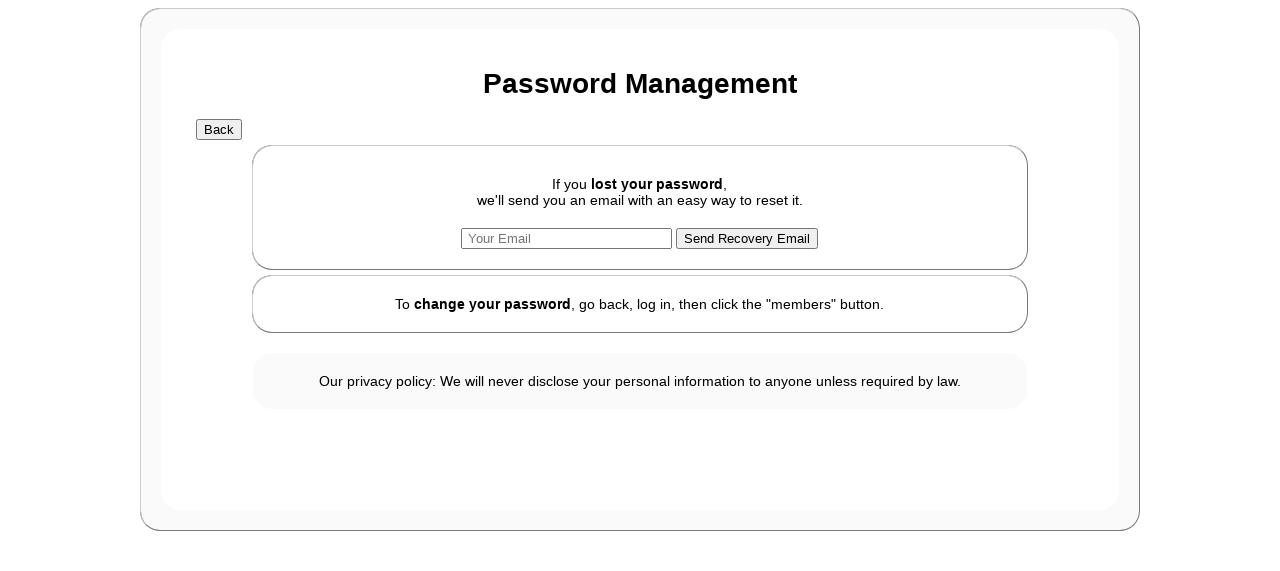

--- FILE ---
content_type: text/html; charset=UTF-8
request_url: https://www.goodnightdog.com/pw-help.php?return_url=damask-patterns.html
body_size: 1025
content:
<!DOCTYPE html>
<html>
<head>
<title>Password Help</title>
	<meta charset="UTF-8" />
	<meta name="viewport" content="width=device-width, initial-scale=1, user-scalable=1;">
	<meta name="robots" content="noindex" />
<link rel="stylesheet" href="css/style.css" media="all" />
<script type="text/javascript" src="https://www.goodnightdog.com/js/jquery-1.3.1.min.js"></script>
<script type="text/javascript" src="https://www.goodnightdog.com/js/validate.js"></script>
  <script>
  $(document).ready(function(){
    $("#signupform").validate();
  });
  </script>
    <script>
        history.forward();
    </script>

</head>
<body style="font-family:Arial, Helvetica, sans-serif;">

<style type="text/css">
@media only screen and (min-width : 768px) {
#main-container {width:958px; margin: auto; padding:20px; font-size:14px; background:#fafafa; border:#ccc groove 1px;}
#main-container2 {padding:20px; margin:0 auto; background:#fff; border:#ccc groove 0px;}
.rounded-corners {-moz-border-radius:20px; -webkit-border-radius:20px; -khtml-border-radius:20px; border-radius: 20px;}
.rounded-corners2 {-moz-border-radius:5px; -webkit-border-radius:5px; -khtml-border-radius:5px; border-radius:5px;}
.display {clear:both; width:80%; padding:20px; margin:5px auto; -moz-border-radius:20px; -webkit-border-radius:20px; -khtml-border-radius:20px; border-radius: 20px; border:#ccc groove 1px;}
.formfield {width:420px; font-size:12px;}
.label {clear:left; float:left; position:relative; top:-3px; width:150px; text-align:right; margin-right:2px; padding-top:3px; border:red groove 0px;}
.input-container {float:left; text-align:left; margin-bottom:3px;}
label.error {float:left; width:75px; font-weight:normal; color:red; }
.signup-button { position:relative; top:-10px; font-size:14px;}
.signup-button2 {font-size:14px;}
.hideifbig {display:none;}
}


/*@media only screen and (max-width : 360px) {*/
@media only screen and (max-device-width : 767px) {
#main-container {width:100%; font-size:14px; background:#fafafa; border:#ccc groove 1px;}
#main-container2 {padding:0px; margin:0 auto; background:#fff; border:#ccc groove 0px;}
.display {clear:both; font-size:16px; padding:20px; margin:5px auto; border:#ccc groove 1px;}
.formfield {font-size:16px;}
.label {clear:left; float:left; font-size:16px; position:relative; top:-3px; width:30%; text-align:right; margin-right:2px; padding-top:3px; border:red groove 0px;}
.input-container {float:left; text-align:left; margin-bottom:3px;}
label.error {float:left; width:75px; font-weight:normal; color:red;}
.signup-button {font-size:16px;}
.signup-button2 {font-size:16px;}
.hideifbig {clear:both;}

}
</style>


<div class="rounded-corners" id="main-container">
<div class="rounded-corners" id="main-container2">


<h1 align="center">Password Management</h1>



<FORM style='margin:0;' method="post" action="https://www.goodnightdog.com/damask-patterns.html"><INPUT class='px12' style='float:left; margin:0 10px 5px 15px;' TYPE="submit" VALUE="Back" >
</FORM>







<div class="display" style="text-align:center;">


<form action="//www.goodnightdog.com/pw-help.php" method="post" style="margin:0;">
<div style="padding:10px 0 20px 0;">If you <b>lost your password</b>, <br>we'll send you an email with an easy way to reset it.</div>
<input type="text" name="email" placeholder="Your Email" style="width:200px; padding-left:5px;" value="" >
<input type="submit" name="submit" value="Send Recovery Email">
<input type="hidden" name="return_url" value="damask-patterns.html" />
</form>
</div>

<div class="display" style="text-align:center;">To <b>change your password</b>, go back, log in, then click the "members" button.</div>






<div class="rounded-corners" style="clear:both; width:80%; padding:20px; margin:20px auto 0 auto; text-align:center; background:#fafafa; border:#ccc groove 0px;">Our privacy policy: We will never disclose your personal information to anyone unless required by law.</div>






<div style="clear:both;"></div>
</div>
</div>
</body>
</html>


--- FILE ---
content_type: text/css
request_url: https://www.goodnightdog.com/css/style.css
body_size: 609
content:
/* CSS Document for UNIQUE Per-Site styling */

.product-weight, .giftwrap, #brand_name { display:none }

#center_top {
    position: absolute;
        right: 80px;
        top: 0px;
    width: 200px;
}

#center_top a:link,
#center_top a:visited {
	color: lightsteelblue !important;
}

#center_top a:hover,
#center_top a:active {
	color: aliceblue !important;
}

.logout_container a#xtra_link:link,
.logout_container a#xtra_link:visited {
    color: cornsilk;
}

.logout_container a#xtra_link:hover,
.logout_container a#xtra_link:active {
	color: white !important;
}

#xtra_fields {
    position: absolute !important;
        right: 4px;
        top: 26px;
}

.attrib-container .price-adjust {
    color: #859AB7;
    margin-left: 4px;
}


.negative { color:red !important; font-weight: bold; }




/* CART */

.ship-msg {
    color: darkseagreen;
    font-size: 18px;
    font-weight: bold;
    font-style: italic;
    position: relative;
        top: -36px;
        left: -312px;
}

.ship_calc {
    display: none;
}

#main-container2 {
    padding-bottom: 101px !important;
}


/* reviews page fixes */


.mt-xs-2.mb-xs-2 {
    display: contents;
}


.flag-img.vertical-align-top.pr-lg-3 {
    display: contents !important;
}


.flag-body.pb-xs-0 {
    display: contents !important;
    height: unset !important;
    width: 100% !important;
}

.appreciation-photo__container.mb-xs-3 button {
    width: auto !important;
    height: auto !important;
}



.appreciation-photo__container.mb-xs-3 {
    height: unset !important;
    width: unset !important;
}


.flag-img:empty {
    display: none !important;
}

.flag-img.vertical-align-top.pr-lg-3 {
    padding-right: 0 !important;
}

.flag-body.hide-xs.hide-sm {
    width: 100% !important;
    padding-left: 1rem !important;
}

.flag {
    width: 100% !important;
    display: block !important;
    clear: both;
}

.col-xs-12.col-lg-10.listing-group.pl-xs-0.pr-xs-0 {
    width: 100% !important;
}

.flag p:empty {
    display: none !important;
}

.shop2-review-attribution {
    margin: 0 !important;
    padding: 0 !important;
    display: table-cell;
}

.card-img-wrap {
    max-width: 300px;
}

.flag-img {
    display: block !important;
    max-width: 30vw !important;
    margin-right: 1.5rem !important;
}


a.display-block.text-link-secondary {
    width: 100% !important;
}


.mt-xs-2.float-left {
    clear: left !important;
}

.flag p,
.prose.break-word,
.shop2-review-attribution,
.display-block.text-link-secondary
  {
    font-size: 1rem !important;
    font-family: 'Lora', serif !important;
    color:#222 !important;
}


.shop2-review-attribution {
    display: block;
    clear: both;
    margin-top: 2rem !important;
    padding: 0 !important;
}

.col-xs-12.col-lg-10.listing-group.pl-xs-0.pr-xs-0 {
    float: none !important;
    display: block !important;
}
